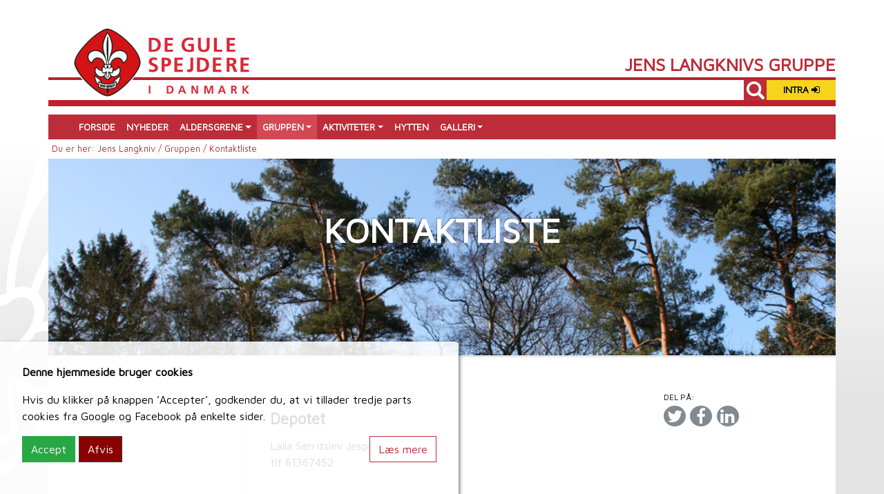

--- FILE ---
content_type: text/html; charset=utf-8
request_url: https://www.jenslangknivsgruppe.dk/gruppen/kontaktliste
body_size: 5747
content:
<!DOCTYPE html>
<html lang="da">
<head><meta name="viewport" content="width=device-width, initial-scale=1">

<meta charset="utf-8">
<!-- 
	*
	        J Y S K W E B
	        Kuldbjergvej 15
	        DK-7321 Gadbjerg
	        info@jyskweb.dk
	        +45 30 82 68 66
	        jyskweb.dk

	This website is powered by TYPO3 - inspiring people to share!
	TYPO3 is a free open source Content Management Framework initially created by Kasper Skaarhoj and licensed under GNU/GPL.
	TYPO3 is copyright 1998-2026 of Kasper Skaarhoj. Extensions are copyright of their respective owners.
	Information and contribution at https://typo3.org/
-->




<meta name="generator" content="TYPO3 CMS">
<meta name="robots" content="all">


<link rel="stylesheet" href="https://fonts.googleapis.com/css?family=Maven Pro" media="all">
<link rel="stylesheet" href="/typo3temp/assets/compressed/merged-724cad9f1cbb07023a0f0cfe4fcad2ae-cd55d5cef7581dd1edb56e9fcbf2aac7.css?1762352944" media="all">




<script src="/typo3temp/assets/compressed/merged-6e31a1cb940c14f0f57ff513f78c96ca-afd1af9e693a621345b04191f866cc2c.js?1732012432"></script>



<meta property="og:title" content="Jens Langknivs Gruppe:Kontaktliste"><meta property="og:type" content="article"><meta property="og:url" content="https://www.jenslangknivsgruppe.dk/gruppen/kontaktliste"><meta property="og:site_name" content="Jens Langknivs Gruppe"><meta property="og:image" content="https://www.jenslangknivsgruppe.dk/logo.png"><title>Jens Langknivs Gruppe:  Kontaktliste</title><link rel = "apple-touch-icon" sizes="57x57" href="/apple-icon-57x57.png"><link rel = "apple-touch-icon" sizes="60x60" href="/apple-icon-60x60.png"><link rel = "apple-touch-icon" sizes="72x72" href="/apple-icon-72x72.png"><link rel = "apple-touch-icon" sizes="76x76" href="/apple-icon-76x76.png"><link rel = "apple-touch-icon" sizes="114x114" href="/apple-icon-114x114.png"><link rel = "apple-touch-icon" sizes="120x120" href="/apple-icon-120x120.png"><link rel = "apple-touch-icon" sizes="144x144" href="/apple-icon-144x144.png"><link rel = "apple-touch-icon" sizes="152x152" href="/apple-icon-152x152.png"><link rel = "apple-touch-icon" sizes="180x180" href="/apple-icon-180x180.png"><link rel = "icon" type="image/png" sizes="192x192"  href="/android-icon-192x192.png"><link rel = "icon" type="image/png" sizes="32x32" href="/favicon-32x32.png"><link rel = "icon" type="image/png" sizes="96x96" href="/favicon-96x96.png"><link rel = "icon" type="image/png" sizes="16x16" href="/favicon-16x16.png"><link rel = "manifest" href="/manifest.json"><meta name = "msapplication-TileColor" content="#ffffff"><meta name = "msapplication-TileImage" content="/ms-icon-144x144.png"><meta name = "theme-color" content="#ffffff"><link rel="canonical" href="https://www.jenslangknivsgruppe.dk/gruppen/kontaktliste">

</head>
<body>
<div class="fixmenu">
    <div class="container">
        <div class="row top">
            <div class="col-xs-12 col-sm-7">
                
                    <div class="logo"><a href="/" title="Jens Langknivs Gruppe"><img src="/typo3conf/ext/jw_pkgbs/Resources/Public/Images/Logo_top.png" alt="Jens Langknivs Gruppe" class="img-fluid"/></a></div>
                
            </div>
            <div class="col-xs-12 col-sm-5 p-sm-0">
                
                    
                        <div class="groupname text-left mb-4 mb-sm-0">
                            Jens Langknivs Gruppe
                        </div>
                    
                
                
                    
<div class="search-1">

    <form method="post" id="searchform" action="/soeg/q">
<div>
<input type="hidden" name="tx_indexedsearch_pi2[__referrer][@extension]" value="IndexedSearch" />
<input type="hidden" name="tx_indexedsearch_pi2[__referrer][@controller]" value="Search" />
<input type="hidden" name="tx_indexedsearch_pi2[__referrer][@action]" value="form" />
<input type="hidden" name="tx_indexedsearch_pi2[__referrer][arguments]" value="YTowOnt9867c5be9ebd95f852112ae3dd764995852f029e9" />
<input type="hidden" name="tx_indexedsearch_pi2[__referrer][@request]" value="{&quot;@extension&quot;:&quot;IndexedSearch&quot;,&quot;@controller&quot;:&quot;Search&quot;,&quot;@action&quot;:&quot;form&quot;}5c8c0609deb96e7403a083560594aafb6349847f" />
<input type="hidden" name="tx_indexedsearch_pi2[__trustedProperties]" value="{&quot;search&quot;:{&quot;_sections&quot;:1,&quot;_freeIndexUid&quot;:1,&quot;pointer&quot;:1,&quot;ext&quot;:1,&quot;searchType&quot;:1,&quot;defaultOperand&quot;:1,&quot;mediaType&quot;:1,&quot;sortOrder&quot;:1,&quot;group&quot;:1,&quot;languageUid&quot;:1,&quot;desc&quot;:1,&quot;numberOfResults&quot;:1,&quot;extendedSearch&quot;:1,&quot;sword&quot;:1}}f592b9b2058d96204256074f90072103a76a8325" />
</div>

        <input type="hidden" name="tx_indexedsearch_pi2[search][_sections]" value="0" />
        <input id="tx_indexedsearch_freeIndexUid_searchbox" type="hidden" name="tx_indexedsearch_pi2[search][_freeIndexUid]" value="_" />
        <input id="tx_indexedsearch_pointer_searchbox" type="hidden" name="tx_indexedsearch_pi2[search][pointer]" value="0" />
        <input type="hidden" name="tx_indexedsearch_pi2[search][ext]" value="" />
        <input type="hidden" name="tx_indexedsearch_pi2[search][searchType]" value="" />
        <input type="hidden" name="tx_indexedsearch_pi2[search][defaultOperand]" value="" />
        <input type="hidden" name="tx_indexedsearch_pi2[search][mediaType]" value="" />
        <input type="hidden" name="tx_indexedsearch_pi2[search][sortOrder]" value="" />
        <input type="hidden" name="tx_indexedsearch_pi2[search][group]" value="" />
        <input type="hidden" name="tx_indexedsearch_pi2[search][languageUid]" value="0" />
        <input type="hidden" name="tx_indexedsearch_pi2[search][desc]" value="" />
        <input type="hidden" name="tx_indexedsearch_pi2[search][numberOfResults]" value="" />
        <input type="hidden" name="tx_indexedsearch_pi2[search][extendedSearch]" value="" />
        <input class="searchprompt" type="text" name="tx_indexedsearch_pi2[search][sword]" value="" />
    </form>

</div>

<div class="csc-default"><a href="https://gulspejder.dk/intra" class="btn btn-secondary logon">INTRA <i class="fa fa-sign-in"></i></a></div>
                
            </div>
        </div>
        <div class="row mt-1 bg-color1">
            <div class="col">
                
                    <nav class="navbar navbar-expand-md navbar-dark">		<button class = "navbar-toggler" type="button" data-toggle="collapse" data-target="#ddm">
		<span class = "navbar-toggler-icon"></span>
		</button><div class="collapse navbar-collapse" id="ddm"><ul class="nav navbar-nav"><li class="nav-item"><a href="/" class="nav-link" title="Forside">FORSIDE</a></li><li class="nav-item"><a href="/nyheder" class="nav-link" title="Nyheder">NYHEDER</a></li><li class="nav-item dropdown"><a href="#" class="nav-link dropdown-toggle" data-toggle="dropdown">ALDERSGRENE</a><div class="dropdown-menu" ><a href="/aldersgrene/aldersgrenene" class="dropdown-item" title="Aldersgrenene">ALDERSGRENENE</a><a href="/aldersgrene/baever-5-7-aar" class="dropdown-item" title="Bæver 5 - 7  år">BÆVER 5 - 7 ÅR</a><a href="/aldersgrene/ulve-7-10-aar" class="dropdown-item" title="Ulve 7 - 10 år">ULVE 7 - 10 ÅR</a><a href="/aldersgrene/stifindere-10-12-aar" class="dropdown-item" title="Stifindere 10 - 12 år">STIFINDERE 10 - 12 ÅR</a><a href="/aldersgrene/spejdere-12-17-aar" class="dropdown-item" title="Spejdere 12 - 17 år">SPEJDERE 12 - 17 ÅR</a><a href="/aldersgrene/pionere-18-24-aar" class="dropdown-item" title="Pionere 18 - 24 år">PIONERE 18 - 24 ÅR</a><a href="/aldersgrene/rovere-over-24-aar" class="dropdown-item" title="Rovere - over 24 år">ROVERE - OVER 24 ÅR</a></div></li><li class="nav-item dropdown"><a href="#" class="nav-link dropdown-toggle active" data-toggle="dropdown">GRUPPEN</a><div class="dropdown-menu" ><a href="/gruppen/gruppestyrelsen" class="dropdown-item" title="Gruppestyrelsen">GRUPPESTYRELSEN</a><a href="/gruppen/kontaktliste" class="dropdown-item active" title="Kontaktliste">KONTAKTLISTE</a></div></li><li class="nav-item dropdown"><a href="#" class="nav-link dropdown-toggle" data-toggle="dropdown">AKTIVITETER</a><div class="dropdown-menu" ><a href="/aktiviteter/baevere" class="dropdown-item" title="Bævere">BÆVERE</a><a href="/aktiviteter/standard-titel-1" class="dropdown-item" title="Ulve">ULVE</a><a href="/aktiviteter/standard-titel" class="dropdown-item" title="Stifindere">STIFINDERE</a><a href="/aktiviteter/spejdere" class="dropdown-item" title="Spejdere">SPEJDERE</a></div></li><li class="nav-item"><a href="/hytten" class="nav-link" title="Hytten">HYTTEN</a></li><li class="nav-item dropdown"><a href="#" class="nav-link dropdown-toggle" data-toggle="dropdown">GALLERI</a><div class="dropdown-menu" ><a href="/galleri/2023-arbejdsdag" class="dropdown-item" title="2023 Arbejdsdag">2023 ARBEJDSDAG</a><a href="/galleri/2022-fyske" class="dropdown-item" title="2022 Fyske Turnering">2022 FYSKE TURNERING</a><a href="/galleri/2022-arbejdsdag" class="dropdown-item" title="2022 Arbejdsdag">2022 ARBEJDSDAG</a><a href="/galleri/2021-fyske" class="dropdown-item" title="2021 Fyske Turnering">2021 FYSKE TURNERING</a><a href="/galleri/2014-fyske-turnering" class="dropdown-item" title="2014 Fyske Turnering">2014 FYSKE TURNERING</a><a href="/galleri/2013-stifinderturnering" class="dropdown-item" title="2013 Stifinderturnering">2013 STIFINDERTURNERING</a><a href="/galleri/2013-spejder-i-finderup" class="dropdown-item" title="2013 Spejder i Finderup">2013 SPEJDER I FINDERUP</a><a href="/galleri/2012-vinter-spejdertur" class="dropdown-item" title="2012 Vinter spejdertur">2012 VINTER SPEJDERTUR</a><a href="/galleri/2012-pioner-og-rover-turnering" class="dropdown-item" title="2012 Pioner og Rover Turnering">2012 PIONER OG ROVER TURNERING</a><a href="/galleri/2010-gruppens-25-aars-jubilaeum" class="dropdown-item" title="2010 Gruppens 25 års jubilæum">2010 GRUPPENS 25 ÅRS JUBILÆUM</a><a href="/galleri/2009-pioner-og-rover-turnering" class="dropdown-item" title="2009 Pioner og Rover Turnering">2009 PIONER OG ROVER TURNERING</a><a href="/galleri/2009-faelles-moede" class="dropdown-item" title="2009 Fælles møde">2009 FÆLLES MØDE</a><a href="/galleri/2006-sommerlejr" class="dropdown-item" title="2006 Sommerlejr">2006 SOMMERLEJR</a><a href="/galleri/2004-fyske" class="dropdown-item" title="2004 Fyske">2004 FYSKE</a><a href="/galleri/2004-korpslejr" class="dropdown-item" title="2004 Korpslejr">2004 KORPSLEJR</a><a href="/galleri/2004-weekend-tur-hytte" class="dropdown-item" title="2004 weekend tur hytte">2004 WEEKEND TUR HYTTE</a><a href="/galleri/2004-ulve-turnering" class="dropdown-item" title="2004 Ulve Turnering">2004 ULVE TURNERING</a><a href="/galleri/2003-sommerlejr" class="dropdown-item" title="2003 sommerlejr">2003 SOMMERLEJR</a><a href="/galleri/2003-fyske" class="dropdown-item" title="2003 Fyske">2003 FYSKE</a><a href="/galleri/2003-ulve-turnering" class="dropdown-item" title="2003 Ulve Turnering">2003 ULVE TURNERING</a></div></li></ul></div></nav>
                
            </div>
        </div>
    </div>
</div>
<div class="container">
    <div class="row">
        
            <div id="navpath">Du er her:&nbsp;<a href="/" target="_top">Jens Langkniv / </a><a href="/gruppen" target="_top">Gruppen / </a>Kontaktliste</div>
        
    </div>
</div>

<div class="container bg bg-color3" style="background-image:url(/fileadmin/_processed_/b/6/csm_IMG_1332_01_e1e36846aa.jpg);">
    <div class="row">
        <div class="col-lg-12">
            
                <header class="page-header mt-4">KONTAKTLISTE</header>
            
            
                <header></header>
            
        </div>
    </div>
</div>


        <div class="container wbg">
            <div class="row">
                <div class="col-md-3 col-sm-12 smfont">
                    
                        <ul class="menuk2"><li><a href="/gruppen/gruppestyrelsen">Gruppestyrelsen</a></li><li><a href="/gruppen/kontaktliste" class="cur">Kontaktliste</a></li></ul>
                    
                    
                        
                    
                </div>
                <div class="col-md-6 col-sm-12 borderleft">
                    
                        <!--TYPO3SEARCH_begin-->
    <div id="c6471" class="frame default  frame-type-text frame-layout-0"><header><h2 class="">
                Depotet
            </h2></header></div>



    <div id="c6472" class="frame default  frame-type-textpic frame-layout-0"><div class="ce-textpic ce-right ce-intext"><div class="ce-bodytext"><p>Laila Serritslev Jespersen<br>tlf 61367452</p></div></div></div>



    <div id="c6473" class="frame default  frame-type-text frame-layout-0"><header><h2 class="">
                Bæver
            </h2></header></div>



    <div id="c6474" class="frame default  frame-type-textpic frame-layout-0"><div class="ce-textpic ce-right ce-intext"><div class="ce-bodytext"><p><strong>Bæverleder</strong><br>Karina Hostrup &nbsp; &nbsp; &nbsp; &nbsp; &nbsp; &nbsp; &nbsp; &nbsp; &nbsp; &nbsp; &nbsp; &nbsp; &nbsp; &nbsp; &nbsp; &nbsp; &nbsp; &nbsp; &nbsp; &nbsp;&nbsp;<br><a href="#" data-mailto-token="nbjmup+lbsjobiptusvqAhnbjm/dpn" data-mailto-vector="1">karinahostrup<span style="display:none;">-</span>@<span style="display:none;">-</span>gmail.com</a>&nbsp; &nbsp; &nbsp; &nbsp; &nbsp; &nbsp; &nbsp;&nbsp; <br>50545406</p></div></div></div>



    <div id="c6475" class="frame default  frame-type-textpic frame-layout-0"><div class="ce-textpic ce-right ce-intext"><div class="ce-bodytext"><p><strong>Bæverleder</strong><br>Jeannette Østerbæk &nbsp; &nbsp; &nbsp; &nbsp; &nbsp; &nbsp; &nbsp; &nbsp; &nbsp; &nbsp; &nbsp; &nbsp; &nbsp; &nbsp; &nbsp; &nbsp;<br><a href="#" data-mailto-token="nbjmup+kpftufscbflAhnbjm/dpn" data-mailto-vector="1">joesterbaek<span style="display:none;">-</span>@<span style="display:none;">-</span>gmail.com</a>&nbsp; &nbsp; &nbsp; &nbsp; &nbsp; &nbsp; &nbsp; &nbsp; &nbsp; <br>22770457</p></div></div></div>



    <div id="c6476" class="frame default  frame-type-textpic frame-layout-0"><div class="ce-textpic ce-right ce-intext"><div class="ce-bodytext"><p><strong>Bæverleder</strong><br>Ninna Kamstrup<br><a href="#" data-mailto-token="nbjmup+ojoobkblpctfoAipunbjm/dpn" data-mailto-vector="1">ninnajakobsen<span style="display:none;">-</span>@<span style="display:none;">-</span>hotmail.com</a><br>50507249</p></div></div></div>



    <div id="c6599" class="frame default  frame-type-textpic frame-layout-0"><div class="ce-textpic ce-right ce-intext"><div class="ce-bodytext"><p><strong>Bæverleder</strong><br>Kirstine Amalie Bækgaard<br><a href="#" data-mailto-token="nbjmup+ljstujofbnbmjfcAhnbjm/dpn" data-mailto-vector="1">kirstineamalieb<span style="display:none;">-</span>@<span style="display:none;">-</span>gmail.com</a><br>40101071</p></div></div></div>



    <div id="c6467" class="frame default  frame-type-text frame-layout-0"><header><h2 class="">
                Ulve
            </h2></header></div>



    <div id="c6465" class="frame default  frame-type-textpic frame-layout-0"><div class="ce-textpic ce-left ce-intext ce-nowrap"><div class="ce-bodytext"><p><strong>Ulveleder<br></strong>Sanne Holst<br><a href="#" data-mailto-token="nbjmup+tboofipmtu7:Ahnbjm/dpn" data-mailto-vector="1">sanneholst69<span style="display:none;">-</span>@<span style="display:none;">-</span>gmail.com</a><br>30351069</p></div></div></div>



    <div id="c6468" class="frame default  frame-type-textpic frame-layout-0"><div class="ce-textpic ce-left ce-intext ce-nowrap"><div class="ce-bodytext"><p><strong>Ulveleder</strong><br>Carsten Bach Sørensen &nbsp; &nbsp;<br><a href="#" data-mailto-token="nbjmup+dbstufocAgjcfsnbjm/el" data-mailto-vector="1">carstenb<span style="display:none;">-</span>@<span style="display:none;">-</span>fibermail.dk</a>&nbsp; &nbsp; &nbsp; &nbsp; &nbsp; &nbsp; &nbsp; &nbsp; &nbsp; &nbsp; &nbsp;<br>24791593</p></div></div></div>



    <div id="c6469" class="frame default  frame-type-textpic frame-layout-0"><div class="ce-textpic ce-left ce-intext ce-nowrap"><div class="ce-bodytext"><p><strong>Ulveleder</strong><br>Laila Jespersen &nbsp; &nbsp; &nbsp; &nbsp; &nbsp;&nbsp; &nbsp; &nbsp; &nbsp;&nbsp;<br><a href="#" data-mailto-token="nbjmup+mbjmbkAemhnbjm/el" data-mailto-vector="1">lailaj<span style="display:none;">-</span>@<span style="display:none;">-</span>dlgmail.dk</a>&nbsp; &nbsp; &nbsp; &nbsp; &nbsp; &nbsp; &nbsp; &nbsp; &nbsp; &nbsp; &nbsp; &nbsp; &nbsp; &nbsp; &nbsp; <br>61367452</p></div></div></div>



    <div id="c6470" class="frame default  frame-type-textpic frame-layout-0"><div class="ce-textpic ce-left ce-intext ce-nowrap"><div class="ce-bodytext"><p><strong>Ulveleder</strong><br>Niels Povlsen<br><a href="#" data-mailto-token="nbjmup+ojfmtAojqp/el" data-mailto-vector="1">niels<span style="display:none;">-</span>@<span style="display:none;">-</span>nipo.dk</a><br>51187790</p></div></div></div>



    <div id="c6478" class="frame default  frame-type-text frame-layout-0"><header><h2 class="">
                Stifindere
            </h2></header></div>



    <div id="c6479" class="frame default  frame-type-textpic frame-layout-0"><div class="ce-textpic ce-left ce-intext ce-nowrap"><div class="ce-bodytext"><p><strong>Stammeleder</strong><br> Anders Grove<br><a href="#" data-mailto-token="nbjmup+tnfefnftufshspwfAhnbjm/dpn" data-mailto-vector="1">smedemestergrove<span style="display:none;">-</span>@<span style="display:none;">-</span>gmail.com</a><br> 25481554</p></div></div></div>



    <div id="c8337" class="frame default  frame-type-text frame-layout-0"><p><strong>Stammeassistent</strong><br> Laura Bækgaard</p><p>baekkegaard@energimail.dk</p><p>61191434</p></div>



    <div id="c6483" class="frame default  frame-type-text frame-layout-0"><header><h2 class="">
                Spejdere
            </h2></header></div>



    <div id="c6484" class="frame default  frame-type-textpic frame-layout-0"><div class="ce-textpic ce-left ce-intext ce-nowrap"><div class="ce-bodytext"><p><strong>Tropsleder</strong><br>Margon Sørensen &nbsp; &nbsp; &nbsp; &nbsp; &nbsp;&nbsp; &nbsp; &nbsp;<br><a href="#" data-mailto-token="nbjmup+nbshpoAnbjm/ufmf/el" data-mailto-vector="1">margon<span style="display:none;">-</span>@<span style="display:none;">-</span>mail.tele.dk</a>&nbsp; &nbsp; &nbsp; &nbsp; &nbsp; &nbsp; &nbsp; &nbsp; &nbsp; &nbsp; &nbsp; &nbsp; &nbsp; <br>21951816</p></div></div></div>



    <div id="c6485" class="frame default  frame-type-textpic frame-layout-0"><div class="ce-textpic ce-left ce-intext ce-nowrap"><div class="ce-bodytext"><p><strong>Tropsassistent</strong><br> Gustav Primdal</p><p>gustavprimdal@hotmail.com</p><p>30897418</p></div></div></div>


<!--TYPO3SEARCH_end-->
                    
                </div>
                <div class="col-md-3 col-sm-12 smfont">
                    
                        <div class="small">DEL PÅ:</div><ul class="share-list"><li><a href="https://twitter.com/home?status=Kontaktliste%3A%20%2Fgruppen%2Fkontaktliste" target="FEopenLink" data-window-url="https://twitter.com/home?status=Kontaktliste%3A%20%2Fgruppen%2Fkontaktliste" data-window-target="FEopenLink" data-window-features="width=600,height=500" rel="noreferrer" title="Del på Twitter" class="twitter itl-tooltip"><i class="fa fa-twitter"></i></a></li><li><a href="https://www.facebook.com/sharer.php?u=%2Fgruppen%2Fkontaktliste" target="FEopenLink" data-window-url="https://www.facebook.com/sharer.php?u=%2Fgruppen%2Fkontaktliste" data-window-target="FEopenLink" data-window-features="width=600,height=500" rel="noreferrer" title="Del på Facebook" class="facebook itl-tooltip"><i class="fa fa-facebook"></i></a></li><li><a href="https://www.linkedin.com/shareArticle?mini=true&amp;url=/gruppen/kontaktliste&amp;title=Kontaktliste&amp;source=Jens%20Langknivs%20Gruppe" target="FEopenLink" data-window-url="https://www.linkedin.com/shareArticle?mini=true&amp;url=/gruppen/kontaktliste&amp;title=Kontaktliste&amp;source=Jens%20Langknivs%20Gruppe" data-window-target="FEopenLink" data-window-features="width=600,height=500" rel="noreferrer" title="Del på LinkedIn" class="linkdin itl-tooltip"><i class="fa fa-linkedin"></i></a></li></ul>
                    
                    
                        
                    
                </div>
            </div>
        </div>
    
<div class="container footer">
    <div class="row">
        <div class="col-sm-8">
            
                <div class="qlinks lead"><a href="https://gulspejder.dk/organisation/grupperne">Grupperne></a></div>
            
            
                <div class="qlinks"><a href="https://gulspejder.dk/forside">De Gule Spejdere></a><a href="https://gulspejder.dk/organisation/the-baden-powell-scouts-of-denmark">The Baden Powell Scouts of Denmark></a></div>
            
        </div>
        <div class="col-sm-4 text-sm-right my-3 m-sm-0">
            
                <address><a href="#" data-mailto-token="nbjmup+kfotmbohlojwtAkfotmbohlojwthsvqqf/el" data-mailto-vector="1">jenslangknivs<span style = "display:none;">-</span>@<span style = "display:none;">-</span>jenslangknivsgruppe.dk</a></address>
            
        </div>
    </div>
    <div class="row">
        <div class="col-auto ml-sm-auto">
            
                <div class="fu"><a href="http://www.facebook.com/Jens-Langkniv-De-Gule-Spejdere-Spark%C3%A6r-209342005755054/" class="fu-fb">&nbsp;</a><a href="{field:url}" class="fu-li">&nbsp;</a><a href="{field:url}" class="fu-in">&nbsp;</a><a href="{field:url}" class="fu-tw">&nbsp;</a><a href="{field:url}" class="fu-go">&nbsp;</a></div>
            
        </div>
    </div>
    <div class="row mt-1">
        <div class="col small text-muted">

            <a href="https://gulspejder.dk/organisation/privatlivspolitik-gdpr">Privatlivspolitik GDPR</a>
            </br>
            
                &copy; 2026 De Gule Spejdere
            
        </div>
    </div>
</div>
<img id="bglogo" src="/typo3conf/ext/jw_pkgbs/Resources/Public/Images/logo_streg_half1.png" width="336" height="806" alt="" />


<!-- Cookie bar -->
<script id="ce-banner-html" type="text/plain">
<p class="border-bottom"><strong>Denne hjemmeside bruger cookies</strong></p>
<p>Hvis du klikker på knappen ’Accepter’, godkender du, at vi tillader tredje parts cookies fra Google og Facebook på enkelte sider.</p>
<p><a class="btn btn-default read-more" href="https://gulspejder.dk/organisation/cookiepolitik">Læs mere</a></p>
<p>   
<a href="#" class="ce-accept btn btn-success">Accept</a>
<a href="#" class="ce-disable btn btn-dark">Afvis</a>
</p>
</script>

<!-- Iframe blocking box -->
<script id="ce-iframePlaceholder-html" type="text/plain">
<p class="border-bottom"><strong>Blokeret indhold</strong></p>
<p>Dette indhold er ikke tilgængeligt uden brug af cookies. Vil du acceptere anvendelse af tredje parts cookies?</p>
<p><a class="btn btn-default read-more" href="https://gulspejder.dk/organisation/cookiepolitik">Læs mere</a></p>
<p>   
<a href="#" class="ce-accept btn btn-success">Accept</a>
</p>
</script>
<script>
    jQuery(document).ready(function ($) {
        $('#reconsider').on('click', function () {
            document.cookie = 'ce-cookie=0; expires=Thu, 01 Jan 1970 00:00:10 GMT; path=/';
        });
        COOKIES_ENABLER.init({
            iframesPlaceholder: true,
            bannerHTML:
                document.getElementById('ce-banner-html') !== null ?
                    document.getElementById('ce-banner-html').innerHTML :
                    '<p>This website uses cookies. '
                    + '<a href="#" class="ce-accept">'
                    + 'Enable Cookies'
                    + '</a>'
                    + '</p>',
            iframesPlaceholderHTML:
                document.getElementById('ce-iframePlaceholder-html') !== null ?
                    document.getElementById('ce-iframePlaceholder-html').innerHTML :
                    '<p>To view this content you need to'
                    + '<a href="#" class="ce-accept">Enable Cookies</a>'
                    + '</p>',
        });
    });
</script>
<script src="/typo3temp/assets/compressed/merged-ec9b7e96a0d30be5fdb1da4fe3baa5f0-1b88a99f8ef41b19080255712f21a5f9.js?1732012432"></script>

<script src="/typo3temp/assets/compressed/merged-c278e4a0006a779711dd97cd8272718d-dd78705f18def6edf81ee7512672d918.js?1732012432"></script>
<script async="async" src="/typo3temp/assets/js/59cb7c5e3fccb968fb36c2e97ef8bf95.js?1765277246"></script>


</body>
</html>